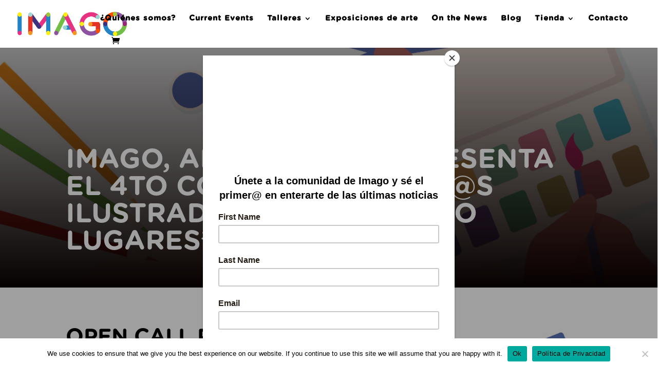

--- FILE ---
content_type: text/css
request_url: https://imagoartinaction.com/wp-content/et-cache/4613/et-core-unified-tb-2860-deferred-4613.min.css?ver=1759357951
body_size: 648
content:
@font-face{font-family:"IMAGO";font-display:swap;src:url("https://imagoartinaction.com/wp-content/uploads/et-fonts/GothamRnd-Bold.otf") format("opentype")}@font-face{font-family:"IMAGOBOOK";font-display:swap;src:url("https://imagoartinaction.com/wp-content/uploads/et-fonts/GothamRnd-Book.otf") format("opentype")}.et_pb_section_0_tb_footer.et_pb_section{background-color:rgba(0,0,0,0.01)!important}.et_pb_row_0_tb_footer,body #page-container .et-db #et-boc .et-l .et_pb_row_0_tb_footer.et_pb_row,body.et_pb_pagebuilder_layout.single #page-container #et-boc .et-l .et_pb_row_0_tb_footer.et_pb_row,body.et_pb_pagebuilder_layout.single.et_full_width_page #page-container #et-boc .et-l .et_pb_row_0_tb_footer.et_pb_row{width:90%;max-width:1920px}.et_pb_image_0_tb_footer{margin-top:50px!important;text-align:center}.et_pb_text_0_tb_footer.et_pb_text,.et_pb_text_1_tb_footer.et_pb_text,.et_pb_text_2_tb_footer.et_pb_text,.et_pb_text_3_tb_footer.et_pb_text,.et_pb_text_4_tb_footer.et_pb_text,.et_pb_text_5_tb_footer.et_pb_text,.et_pb_text_6_tb_footer.et_pb_text{color:#000000!important}.et_pb_text_0_tb_footer{line-height:1em;font-family:'IMAGO',Helvetica,Arial,Lucida,sans-serif;font-weight:700;text-transform:uppercase;font-size:19px;line-height:1em;margin-top:71px!important;margin-bottom:-4px!important;max-width:600px}.et_pb_text_0_tb_footer h1,.et_pb_text_2_tb_footer h1,.et_pb_text_5_tb_footer h1{text-align:center}.et_pb_text_0_tb_footer h2,.et_pb_text_2_tb_footer h2,.et_pb_text_5_tb_footer h2{font-family:'Vast Shadow',display;text-transform:uppercase;font-size:50px;line-height:1.4em}.et_pb_text_0_tb_footer h4,.et_pb_text_2_tb_footer h4,.et_pb_text_5_tb_footer h4{font-family:'Cairo',Helvetica,Arial,Lucida,sans-serif;font-weight:700;text-transform:uppercase;color:#9b000e!important;letter-spacing:4px;line-height:1.6em}.et_pb_text_1_tb_footer{font-family:'IMAGOBOOK',Helvetica,Arial,Lucida,sans-serif;font-size:16px;margin-top:2vh!important;margin-bottom:12px!important}.et_pb_text_2_tb_footer,.et_pb_text_5_tb_footer{line-height:1em;font-family:'IMAGO',Helvetica,Arial,Lucida,sans-serif;font-weight:700;text-transform:uppercase;font-size:19px;line-height:1em;margin-top:12px!important;margin-bottom:17px!important;max-width:600px}.et_pb_text_3_tb_footer,.et_pb_text_6_tb_footer{font-family:'IMAGOBOOK',Helvetica,Arial,Lucida,sans-serif;font-size:16px;margin-top:2vh!important}.et_pb_text_4_tb_footer{font-family:'IMAGOBOOK',Helvetica,Arial,Lucida,sans-serif;font-size:16px;margin-top:-29px!important;margin-bottom:25px!important}.et_pb_text_7_tb_footer{font-weight:700;font-size:22px;margin-bottom:21px!important}.et_pb_social_media_follow .et_pb_social_media_follow_network_0_tb_footer.et_pb_social_icon .icon:before,.et_pb_social_media_follow .et_pb_social_media_follow_network_1_tb_footer.et_pb_social_icon .icon:before{color:#000000}.et_pb_social_media_follow .et_pb_social_media_follow_network_0_tb_footer .icon:before,.et_pb_social_media_follow .et_pb_social_media_follow_network_1_tb_footer .icon:before{font-size:28px;line-height:56px;height:56px;width:56px}.et_pb_social_media_follow .et_pb_social_media_follow_network_0_tb_footer .icon,.et_pb_social_media_follow .et_pb_social_media_follow_network_1_tb_footer .icon{height:56px;width:56px}ul.et_pb_social_media_follow_0_tb_footer{min-height:63px;padding-top:0px!important;padding-bottom:0px!important;margin-top:-24px!important;margin-bottom:0px!important}.et_pb_social_media_follow_network_0_tb_footer a.icon,.et_pb_social_media_follow_network_1_tb_footer a.icon{background-color:rgba(0,0,0,0)!important}@media only screen and (min-width:981px){.et_pb_image_0_tb_footer{width:40%}}@media only screen and (max-width:980px){.et_pb_image_0_tb_footer{width:30%}.et_pb_image_0_tb_footer .et_pb_image_wrap img{width:auto}.et_pb_text_0_tb_footer h2,.et_pb_text_2_tb_footer h2,.et_pb_text_5_tb_footer h2{font-size:35px}.et_pb_text_0_tb_footer h4,.et_pb_text_2_tb_footer h4,.et_pb_text_5_tb_footer h4{font-size:16px}}@media only screen and (max-width:767px){.et_pb_image_0_tb_footer{width:50%}.et_pb_image_0_tb_footer .et_pb_image_wrap img{width:auto}.et_pb_text_0_tb_footer h2,.et_pb_text_2_tb_footer h2,.et_pb_text_5_tb_footer h2{font-size:25px}}@font-face{font-family:"IMAGO";font-display:swap;src:url("https://imagoartinaction.com/wp-content/uploads/et-fonts/GothamRnd-Bold.otf") format("opentype")}@font-face{font-family:"IMAGOBOOK";font-display:swap;src:url("https://imagoartinaction.com/wp-content/uploads/et-fonts/GothamRnd-Book.otf") format("opentype")}